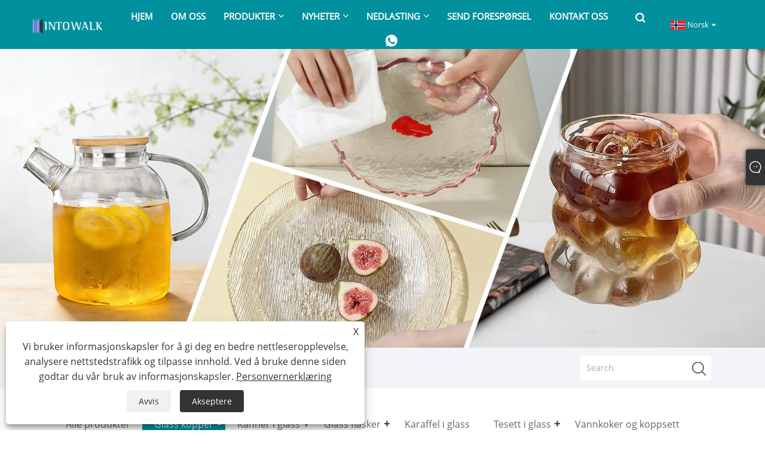

--- FILE ---
content_type: text/html; charset=utf-8
request_url: https://no.intowalk.com/coffee-glass
body_size: 11128
content:

<!DOCTYPE html>
<html xmlns="https://www.w3.org/1999/xhtml" lang="no" >
<head>
    <meta http-equiv="Content-Type" content="text/html; charset=utf-8">
    <meta name="viewport" content="width=device-width, initial-scale=1, minimum-scale=1, maximum-scale=1">
    
<title>Kinas kaffeglassleverandører, produsenter og fabrikk - INTOWALK</title>
<meta name="keywords" content="Kaffeglass, Kina, produsenter, leverandører, fabrikk, kvalitet, tilpasset" />
<meta name="description" content="INTOWALK skiller seg ut blant de anerkjente produsentene og leverandørene av Kaffeglass i Kina, kjent for å gi utmerket service og konkurransedyktige priser. Du kan være trygg på å kjøpe vårt spesialtilpassede kaffeglass. Bestill gjerne direkte fra vår fabrikk, for å sikre både klasse og overlegen kvalitet." />
<link rel="shortcut icon" href="/upload/7403/20231130101411298249.png" type="image/x-icon" />
<!-- Google tag (gtag.js) -->
<script async src="https://www.googletagmanager.com/gtag/js?id=G-VWGC867P7F"></script>
<script>
  window.dataLayer = window.dataLayer || [];
  function gtag(){dataLayer.push(arguments);}
  gtag('js', new Date());

  gtag('config', 'G-VWGC867P7F');
</script>
<link rel="dns-prefetch" href="https://style.trade-cloud.com.cn" />
<link rel="dns-prefetch" href="https://i.trade-cloud.com.cn" />
    <meta property="og:type" content="article" />
    <meta property="og:title" content="Kaffeglass" />
    <meta property="og:description" content="INTOWALK skiller seg ut blant de anerkjente produsentene og leverandørene av Kaffeglass i Kina, kjent for å gi utmerket service og konkurransedyktige priser. Du kan være trygg på å kjøpe vårt spesialtilpassede kaffeglass. Bestill gjerne direkte fra vår fabrikk, for å sikre både klasse og overlegen kvalitet." />
    <meta property="og:url" content="https://no.intowalk.com/coffee-glass" />
    <meta property="og:site_name" content="Cangzhou Yuanbenheng Glass Products Co., Ltd." />
    
    <link href="https://no.intowalk.com/coffee-glass" rel="canonical" />
    <link rel="alternate" hreflang="en"  href="https://www.intowalk.com/coffee-glass"/>
<link rel="alternate" hreflang="x-default"  href="https://www.intowalk.com/coffee-glass"/>
<link rel="alternate" hreflang="es"  href="https://es.intowalk.com/coffee-glass"/>
<link rel="alternate" hreflang="pt"  href="https://pt.intowalk.com/coffee-glass"/>
<link rel="alternate" hreflang="ru"  href="https://ru.intowalk.com/coffee-glass"/>
<link rel="alternate" hreflang="fr"  href="https://fr.intowalk.com/coffee-glass"/>
<link rel="alternate" hreflang="ja"  href="https://ja.intowalk.com/coffee-glass"/>
<link rel="alternate" hreflang="de"  href="https://de.intowalk.com/coffee-glass"/>
<link rel="alternate" hreflang="vi"  href="https://vi.intowalk.com/coffee-glass"/>
<link rel="alternate" hreflang="it"  href="https://it.intowalk.com/coffee-glass"/>
<link rel="alternate" hreflang="nl"  href="https://nl.intowalk.com/coffee-glass"/>
<link rel="alternate" hreflang="th"  href="https://th.intowalk.com/coffee-glass"/>
<link rel="alternate" hreflang="pl"  href="https://pl.intowalk.com/coffee-glass"/>
<link rel="alternate" hreflang="ko"  href="https://ko.intowalk.com/coffee-glass"/>
<link rel="alternate" hreflang="sv"  href="https://sv.intowalk.com/coffee-glass"/>
<link rel="alternate" hreflang="hu"  href="https://hu.intowalk.com/coffee-glass"/>
<link rel="alternate" hreflang="ms"  href="https://ms.intowalk.com/coffee-glass"/>
<link rel="alternate" hreflang="bn"  href="https://bn.intowalk.com/coffee-glass"/>
<link rel="alternate" hreflang="da"  href="https://da.intowalk.com/coffee-glass"/>
<link rel="alternate" hreflang="fi"  href="https://fi.intowalk.com/coffee-glass"/>
<link rel="alternate" hreflang="hi"  href="https://hi.intowalk.com/coffee-glass"/>
<link rel="alternate" hreflang="tl"  href="https://tl.intowalk.com/coffee-glass"/>
<link rel="alternate" hreflang="tr"  href="https://tr.intowalk.com/coffee-glass"/>
<link rel="alternate" hreflang="ga"  href="https://ga.intowalk.com/coffee-glass"/>
<link rel="alternate" hreflang="ar"  href="https://ar.intowalk.com/coffee-glass"/>
<link rel="alternate" hreflang="id"  href="https://id.intowalk.com/coffee-glass"/>
<link rel="alternate" hreflang="no"  href="https://no.intowalk.com/coffee-glass"/>
<link rel="alternate" hreflang="ur"  href="https://ur.intowalk.com/coffee-glass"/>
<link rel="alternate" hreflang="cs"  href="https://cs.intowalk.com/coffee-glass"/>
<link rel="alternate" hreflang="el"  href="https://el.intowalk.com/coffee-glass"/>
<link rel="alternate" hreflang="uk"  href="https://uk.intowalk.com/coffee-glass"/>
<link rel="alternate" hreflang="jv"  href="https://jw.intowalk.com/coffee-glass"/>
<link rel="alternate" hreflang="fa"  href="https://fa.intowalk.com/coffee-glass"/>
<link rel="alternate" hreflang="ta"  href="https://ta.intowalk.com/coffee-glass"/>
<link rel="alternate" hreflang="te"  href="https://te.intowalk.com/coffee-glass"/>
<link rel="alternate" hreflang="ne"  href="https://ne.intowalk.com/coffee-glass"/>
<link rel="alternate" hreflang="my"  href="https://my.intowalk.com/coffee-glass"/>
<link rel="alternate" hreflang="bg"  href="https://bg.intowalk.com/coffee-glass"/>
<link rel="alternate" hreflang="lo"  href="https://lo.intowalk.com/coffee-glass"/>
<link rel="alternate" hreflang="la"  href="https://la.intowalk.com/coffee-glass"/>
<link rel="alternate" hreflang="kk"  href="https://kk.intowalk.com/coffee-glass"/>
<link rel="alternate" hreflang="eu"  href="https://eu.intowalk.com/coffee-glass"/>
<link rel="alternate" hreflang="az"  href="https://az.intowalk.com/coffee-glass"/>
<link rel="alternate" hreflang="sk"  href="https://sk.intowalk.com/coffee-glass"/>
<link rel="alternate" hreflang="mk"  href="https://mk.intowalk.com/coffee-glass"/>
<link rel="alternate" hreflang="lt"  href="https://lt.intowalk.com/coffee-glass"/>
<link rel="alternate" hreflang="et"  href="https://et.intowalk.com/coffee-glass"/>
<link rel="alternate" hreflang="ro"  href="https://ro.intowalk.com/coffee-glass"/>
<link rel="alternate" hreflang="sl"  href="https://sl.intowalk.com/coffee-glass"/>
<link rel="alternate" hreflang="mr"  href="https://mr.intowalk.com/coffee-glass"/>
<link rel="alternate" hreflang="sr"  href="https://sr.intowalk.com/coffee-glass"/>

    <script type="application/ld+json">[
  {
    "@context": "https://schema.org/",
    "@type": "BreadcrumbList",
    "ItemListElement": [
      {
        "@type": "ListItem",
        "Name": "Hjem",
        "Position": 1,
        "Item": "https://no.intowalk.com/"
      },
      {
        "@type": "ListItem",
        "Name": "Produkter",
        "Position": 2,
        "Item": "https://no.intowalk.com/products.html"
      },
      {
        "@type": "ListItem",
        "Name": "Glass kopper",
        "Position": 3,
        "Item": "https://no.intowalk.com/glass-cups"
      },
      {
        "@type": "ListItem",
        "Name": "Kaffeglass",
        "Position": 4,
        "Item": "https://no.intowalk.com/coffee-glass"
      }
    ]
  },
  {
    "@context": "https://schema.org/",
    "@type": "Product",
    "@id": "https://no.intowalk.com/manufacturers-share-hot-selling-hand-pour-over-coffee-pot.html",
    "Name": "Produsenter deler varmt selgende håndhell ​​over kaffekanne",
    "Image": "https://no.intowalk.com/upload/7403/manufacturers-share-hot-selling-hand-pour-over-coffee-pot-256355.jpg",
    "Offers": {
      "@type": "AggregateOffer",
      "OfferCount": 1,
      "PriceCurrency": "USD",
      "LowPrice": 0.0,
      "HighPrice": 0.0,
      "Price": 0.0
    }
  },
  {
    "@context": "https://schema.org/",
    "@type": "Product",
    "@id": "https://no.intowalk.com/simple-style-high-end-polka-dot-striped-coffee-cup.html",
    "Name": "Enkel stil high-end polka dot stripet kaffekopp",
    "Image": "https://no.intowalk.com/upload/7403/simple-style-high-end-polka-dot-striped-coffee-cup-124222.png",
    "Offers": {
      "@type": "AggregateOffer",
      "OfferCount": 1,
      "PriceCurrency": "USD",
      "LowPrice": 0.0,
      "HighPrice": 0.0,
      "Price": 0.0
    }
  },
  {
    "@context": "https://schema.org/",
    "@type": "Product",
    "@id": "https://no.intowalk.com/simple-style-glass-coffee-cup.html",
    "Name": "Enkel kaffekopp i glass",
    "Image": "https://no.intowalk.com/upload/7403/simple-style-glass-coffee-cup_654697.jpg",
    "Offers": {
      "@type": "AggregateOffer",
      "OfferCount": 1,
      "PriceCurrency": "USD",
      "LowPrice": 0.0,
      "HighPrice": 0.0,
      "Price": 0.0
    }
  },
  {
    "@context": "https://schema.org/",
    "@type": "Product",
    "@id": "https://no.intowalk.com/simple-double-layered-glass-coffee-cup.html",
    "Name": "Enkel tolags kaffekopp i glass",
    "Image": "https://no.intowalk.com/upload/7403/simple-double-layered-glass-coffee-cup_869617.jpg",
    "Offers": {
      "@type": "AggregateOffer",
      "OfferCount": 1,
      "PriceCurrency": "USD",
      "LowPrice": 0.0,
      "HighPrice": 0.0,
      "Price": 0.0
    }
  },
  {
    "@context": "https://schema.org/",
    "@type": "Product",
    "@id": "https://no.intowalk.com/espresso-glass-coffee-cup.html",
    "Name": "Espresso glass kaffekopp",
    "Image": "https://no.intowalk.com/upload/7403/espresso-glass-coffee-cup_190440.jpg",
    "Offers": {
      "@type": "AggregateOffer",
      "OfferCount": 1,
      "PriceCurrency": "USD",
      "LowPrice": 0.0,
      "HighPrice": 0.0,
      "Price": 0.0
    }
  },
  {
    "@context": "https://schema.org/",
    "@type": "Product",
    "@id": "https://no.intowalk.com/creative-wooden-ball-glass-coffee-cup.html",
    "Name": "Kreativ kaffekopp i trekuleglass",
    "Image": "https://no.intowalk.com/upload/7403/creative-wooden-ball-glass-coffee-cup_106952.jpg",
    "Offers": {
      "@type": "AggregateOffer",
      "OfferCount": 1,
      "PriceCurrency": "USD",
      "LowPrice": 0.0,
      "HighPrice": 0.0,
      "Price": 0.0
    }
  },
  {
    "@context": "https://schema.org/",
    "@type": "Product",
    "@id": "https://no.intowalk.com/colorful-petal-glass-coffee-cup.html",
    "Name": "Fargerike kronbladsglass kaffekopp",
    "Image": "https://no.intowalk.com/upload/7403/colorful-petal-glass-coffee-cup_42131.jpg",
    "Offers": {
      "@type": "AggregateOffer",
      "OfferCount": 1,
      "PriceCurrency": "USD",
      "LowPrice": 0.0,
      "HighPrice": 0.0,
      "Price": 0.0
    }
  },
  {
    "@context": "https://schema.org/",
    "@type": "Product",
    "@id": "https://no.intowalk.com/vertical-pattern-glass-coffee-cup.html",
    "Name": "Vertikalt mønster kaffekopp i glass",
    "Image": "https://no.intowalk.com/upload/7403/vertical-pattern-glass-coffee-cup_868491.jpg",
    "Offers": {
      "@type": "AggregateOffer",
      "OfferCount": 1,
      "PriceCurrency": "USD",
      "LowPrice": 0.0,
      "HighPrice": 0.0,
      "Price": 0.0
    }
  }
]</script>
    
<link rel="stylesheet" type="text/css" href="/Template/301/fonts/iconfont.css">
<link rel="stylesheet" type="text/css" href="/Template/301/default/css/style.css">
<link rel="stylesheet" type="text/css" href="/Template/301/css/mobile.css">
<link rel="stylesheet" type="text/css" href="/Template/301/default/css/im.css">
<link rel="stylesheet" type="text/css" href="/Template/301/css/links.css">
<link rel="stylesheet" type="text/css" href="/Template/301/default/css/font-awesome.min.css">
<link rel="stylesheet" type="text/css" href="/Template/301/css/language.css">


    <link type="text/css" rel="stylesheet" href="/Template/301/default/css/product.css" />
    <link rel="stylesheet" type="text/css" href="/Template/301/default/css/product_mobile.css">
    <link rel="stylesheet" type="text/css" href="/css/poorder.css">
    <script src="/Template/301/js/jquery.min.js"></script>
    <script type="text/javascript" src="/Template/301/js/owl.carousel.js"></script>
    <script type="text/javascript" src="/js/book.js"></script>
    <link type="text/css" rel="stylesheet" href="/css/inside.css" />
</head>
<body>
    <div class="container">
        
<!-- web_head start -->
<header class="index_web_head web_head">
    <div class="layout">
        <div class="head_left">
            <figure class="logo">
                <a class="logo_img" href="/">
                    <img src="/upload/7403/20231130130224581800.png" alt="Cangzhou Yuanbenheng Glass Products Co., Ltd."></a>
            </figure>
        </div>
        <nav class="nav_wrap">
            <ul class="head_nav">
                <li><a href="/" title="Hjem"><em>Hjem</em></a></li><li><a href="/about.html" title="Om oss"><em>Om oss</em></a></li><li><a href="/products.html" title="Produkter"><em>Produkter</em></a><ul><li><a title="Glass kopper" href="/glass-cups"><em>Glass kopper</em></a><ul><li><a title="Vannkopper i glass" href="/glass-water-cups"><em>Vannkopper i glass</em></a></li><li><a title="Melkeglass" href="/milk-glass"><em>Melkeglass</em></a></li><li><a title="Kaffeglass" href="/coffee-glass"><em>Kaffeglass</em></a></li><li><a title="Drikkekopp" href="/drink-cup"><em>Drikkekopp</em></a></li><li><a title="Øl glass" href="/beer-glass"><em>Øl glass</em></a></li><li><a title="Whisky glass" href="/whiskey-glass"><em>Whisky glass</em></a></li><li><a title="Cocktailglass" href="/cocktail-glass"><em>Cocktailglass</em></a></li><li><a title="Rødvinsglass" href="/red-wine-glass"><em>Rødvinsglass</em></a></li><li><a title="Champagne glass" href="/champagne-glass"><em>Champagne glass</em></a></li><li><a title="Hvitvinsglass" href="/white-wine-glass"><em>Hvitvinsglass</em></a></li></ul></li><li><a title="Kanner i glass" href="/glass-jugs"><em>Kanner i glass</em></a><ul><li><a title="Vannkoker i glass" href="/glass-kettle"><em>Vannkoker i glass</em></a></li><li><a title="Kaffekanne i glass" href="/glass-coffee-pot"><em>Kaffekanne i glass</em></a></li></ul></li><li><a title="Glass flasker" href="/glass-bottles"><em>Glass flasker</em></a><ul><li><a title="Brennevinsflaske" href="/liquor-bottle"><em>Brennevinsflaske</em></a></li><li><a title="Vodka flaske" href="/vodka-bottle"><em>Vodka flaske</em></a></li><li><a title="Whisky flaske" href="/whiskey-bottle"><em>Whisky flaske</em></a></li><li><a title="Juiceflaske" href="/juice-bottle"><em>Juiceflaske</em></a></li><li><a title="Melkeflaske" href="/milk-bottle"><em>Melkeflaske</em></a></li><li><a title="Øl fat" href="/beer-barrel"><em>Øl fat</em></a></li><li><a title="Håndverksvinflaske" href="/craft-wine-bottle"><em>Håndverksvinflaske</em></a></li></ul></li><li><a title="Karaffel i glass" href="/glass-decanter"><em>Karaffel i glass</em></a></li><li><a title="Tesett i glass" href="/glass-tea-set"><em>Tesett i glass</em></a><ul><li><a title="Tekanne i glass" href="/glass-tea-pot"><em>Tekanne i glass</em></a></li><li><a title="Tekopper i glass" href="/glass-tea-cups"><em>Tekopper i glass</em></a></li><li><a title="Glass Fair Cup" href="/glass-fair-cup"><em>Glass Fair Cup</em></a></li><li><a title="Dekket bolle" href="/covered-bowl"><em>Dekket bolle</em></a></li><li><a title="Tekoker" href="/tea-making-cup"><em>Tekoker</em></a></li><li><a title="Te-sett i glass" href="/glass-tea-sets"><em>Te-sett i glass</em></a></li></ul></li><li><a title="Vannkoker og koppsett" href="/kettle-and-cup-set"><em>Vannkoker og koppsett</em></a></li><li><a title="Glassbolle" href="/glass-bowl"><em>Glassbolle</em></a></li><li><a title="Glassplate" href="/glass-plate"><em>Glassplate</em></a></li><li><a title="Glassbevaringsboks" href="/glass-preservation-box"><em>Glassbevaringsboks</em></a></li><li><a title="Fruktkurv i glass" href="/glass-fruit-basket"><em>Fruktkurv i glass</em></a></li><li><a title="Krydderboks i glass" href="/glass-seasoning-box"><em>Krydderboks i glass</em></a></li><li><a title="Krydderflaske i glass" href="/glass-seasoning-bottle"><em>Krydderflaske i glass</em></a></li><li><a title="Oppbevaringstank i glass" href="/glass-storage-tank"><em>Oppbevaringstank i glass</em></a></li><li><a title="Kokegryte i glass" href="/glass-cooking-pot"><em>Kokegryte i glass</em></a></li><li><a title="Askebeger i glass" href="/glass-ashtray"><em>Askebeger i glass</em></a></li><li><a title="Vaser i glass" href="/glass-vases"><em>Vaser i glass</em></a></li><li><a title="Glass håndverk" href="/glass-crafts"><em>Glass håndverk</em></a></li><li><a title="olje" href="/oil"><em>olje</em></a></li><li><a title="vinglass" href="/wine-glass"><em>vinglass</em></a></li><li><a title="glass oljelampe" href="/glass-oil-lamp"><em>glass oljelampe</em></a></li></ul></li><li><a href="/news.html" title="Nyheter"><em>Nyheter</em></a><ul><li><a title="Bedriftsnyheter" href="/news-27.html"><em>Bedriftsnyheter</em></a></li><li><a title="Bransjenyheter" href="/news-28.html"><em>Bransjenyheter</em></a></li></ul></li><li><a href="/download.html" title="nedlasting"><em>nedlasting</em></a><ul><li><a title="PDF" href="/download-779.html"><em>PDF</em></a></li></ul></li><li><a href="/message.html" title="Send forespørsel"><em>Send forespørsel</em></a></li><li><a href="/contact.html" title="Kontakt oss"><em>Kontakt oss</em></a></li>
            </ul>
            <b id="btn-search" class="btn--search"></b>
        </nav>
        <div class="head_right">
            <div class="change-language ensemble">
                <div class="change-language-title medium-title">
                    <div class="language-flag language-flag-no"><a title="Norsk‎" href="javascript:;"><b class="country-flag"></b><span>Norsk‎</span> </a></div>
                </div>
                <div class="change-language-cont sub-content"></div>
            </div>
        </div>
        <ul class="prisna-wp-translate-seo" id="prisna-translator-seo">
            <li class="language-flag language-flag-en"><a title="English" href="https://www.intowalk.com"><b class="country-flag"></b><span>English</span></a></li><li class="language-flag language-flag-es"><a title="Español" href="//es.intowalk.com"><b class="country-flag"></b><span>Español</span></a></li><li class="language-flag language-flag-pt"><a title="Português" href="//pt.intowalk.com"><b class="country-flag"></b><span>Português</span></a></li><li class="language-flag language-flag-ru"><a title="русский" href="//ru.intowalk.com"><b class="country-flag"></b><span>русский</span></a></li><li class="language-flag language-flag-fr"><a title="Français" href="//fr.intowalk.com"><b class="country-flag"></b><span>Français</span></a></li><li class="language-flag language-flag-ja"><a title="日本語" href="//ja.intowalk.com"><b class="country-flag"></b><span>日本語</span></a></li><li class="language-flag language-flag-de"><a title="Deutsch" href="//de.intowalk.com"><b class="country-flag"></b><span>Deutsch</span></a></li><li class="language-flag language-flag-vi"><a title="tiếng Việt" href="//vi.intowalk.com"><b class="country-flag"></b><span>tiếng Việt</span></a></li><li class="language-flag language-flag-it"><a title="Italiano" href="//it.intowalk.com"><b class="country-flag"></b><span>Italiano</span></a></li><li class="language-flag language-flag-nl"><a title="Nederlands" href="//nl.intowalk.com"><b class="country-flag"></b><span>Nederlands</span></a></li><li class="language-flag language-flag-th"><a title="ภาษาไทย" href="//th.intowalk.com"><b class="country-flag"></b><span>ภาษาไทย</span></a></li><li class="language-flag language-flag-pl"><a title="Polski" href="//pl.intowalk.com"><b class="country-flag"></b><span>Polski</span></a></li><li class="language-flag language-flag-ko"><a title="한국어" href="//ko.intowalk.com"><b class="country-flag"></b><span>한국어</span></a></li><li class="language-flag language-flag-sv"><a title="Svenska" href="//sv.intowalk.com"><b class="country-flag"></b><span>Svenska</span></a></li><li class="language-flag language-flag-hu"><a title="magyar" href="//hu.intowalk.com"><b class="country-flag"></b><span>magyar</span></a></li><li class="language-flag language-flag-ms"><a title="Malay" href="//ms.intowalk.com"><b class="country-flag"></b><span>Malay</span></a></li><li class="language-flag language-flag-bn"><a title="বাংলা ভাষার" href="//bn.intowalk.com"><b class="country-flag"></b><span>বাংলা ভাষার</span></a></li><li class="language-flag language-flag-da"><a title="Dansk" href="//da.intowalk.com"><b class="country-flag"></b><span>Dansk</span></a></li><li class="language-flag language-flag-fi"><a title="Suomi" href="//fi.intowalk.com"><b class="country-flag"></b><span>Suomi</span></a></li><li class="language-flag language-flag-hi"><a title="हिन्दी" href="//hi.intowalk.com"><b class="country-flag"></b><span>हिन्दी</span></a></li><li class="language-flag language-flag-tl"><a title="Pilipino" href="//tl.intowalk.com"><b class="country-flag"></b><span>Pilipino</span></a></li><li class="language-flag language-flag-tr"><a title="Türkçe" href="//tr.intowalk.com"><b class="country-flag"></b><span>Türkçe</span></a></li><li class="language-flag language-flag-ga"><a title="Gaeilge" href="//ga.intowalk.com"><b class="country-flag"></b><span>Gaeilge</span></a></li><li class="language-flag language-flag-ar"><a title="العربية" href="//ar.intowalk.com"><b class="country-flag"></b><span>العربية</span></a></li><li class="language-flag language-flag-id"><a title="Indonesia" href="//id.intowalk.com"><b class="country-flag"></b><span>Indonesia</span></a></li><li class="language-flag language-flag-no"><a title="Norsk‎" href="//no.intowalk.com"><b class="country-flag"></b><span>Norsk‎</span></a></li><li class="language-flag language-flag-ur"><a title="تمل" href="//ur.intowalk.com"><b class="country-flag"></b><span>تمل</span></a></li><li class="language-flag language-flag-cs"><a title="český" href="//cs.intowalk.com"><b class="country-flag"></b><span>český</span></a></li><li class="language-flag language-flag-el"><a title="ελληνικά" href="//el.intowalk.com"><b class="country-flag"></b><span>ελληνικά</span></a></li><li class="language-flag language-flag-uk"><a title="український" href="//uk.intowalk.com"><b class="country-flag"></b><span>український</span></a></li><li class="language-flag language-flag-jw"><a title="Javanese" href="//jw.intowalk.com"><b class="country-flag"></b><span>Javanese</span></a></li><li class="language-flag language-flag-fa"><a title="فارسی" href="//fa.intowalk.com"><b class="country-flag"></b><span>فارسی</span></a></li><li class="language-flag language-flag-ta"><a title="தமிழ்" href="//ta.intowalk.com"><b class="country-flag"></b><span>தமிழ்</span></a></li><li class="language-flag language-flag-te"><a title="తెలుగు" href="//te.intowalk.com"><b class="country-flag"></b><span>తెలుగు</span></a></li><li class="language-flag language-flag-ne"><a title="नेपाली" href="//ne.intowalk.com"><b class="country-flag"></b><span>नेपाली</span></a></li><li class="language-flag language-flag-my"><a title="Burmese" href="//my.intowalk.com"><b class="country-flag"></b><span>Burmese</span></a></li><li class="language-flag language-flag-bg"><a title="български" href="//bg.intowalk.com"><b class="country-flag"></b><span>български</span></a></li><li class="language-flag language-flag-lo"><a title="ລາວ" href="//lo.intowalk.com"><b class="country-flag"></b><span>ລາວ</span></a></li><li class="language-flag language-flag-la"><a title="Latine" href="//la.intowalk.com"><b class="country-flag"></b><span>Latine</span></a></li><li class="language-flag language-flag-kk"><a title="Қазақша" href="//kk.intowalk.com"><b class="country-flag"></b><span>Қазақша</span></a></li><li class="language-flag language-flag-eu"><a title="Euskal" href="//eu.intowalk.com"><b class="country-flag"></b><span>Euskal</span></a></li><li class="language-flag language-flag-az"><a title="Azərbaycan" href="//az.intowalk.com"><b class="country-flag"></b><span>Azərbaycan</span></a></li><li class="language-flag language-flag-sk"><a title="Slovenský jazyk" href="//sk.intowalk.com"><b class="country-flag"></b><span>Slovenský jazyk</span></a></li><li class="language-flag language-flag-mk"><a title="Македонски" href="//mk.intowalk.com"><b class="country-flag"></b><span>Македонски</span></a></li><li class="language-flag language-flag-lt"><a title="Lietuvos" href="//lt.intowalk.com"><b class="country-flag"></b><span>Lietuvos</span></a></li><li class="language-flag language-flag-et"><a title="Eesti Keel" href="//et.intowalk.com"><b class="country-flag"></b><span>Eesti Keel</span></a></li><li class="language-flag language-flag-ro"><a title="Română" href="//ro.intowalk.com"><b class="country-flag"></b><span>Română</span></a></li><li class="language-flag language-flag-sl"><a title="Slovenski" href="//sl.intowalk.com"><b class="country-flag"></b><span>Slovenski</span></a></li><li class="language-flag language-flag-mr"><a title="मराठी" href="//mr.intowalk.com"><b class="country-flag"></b><span>मराठी</span></a></li><li class="language-flag language-flag-sr"><a title="Srpski језик" href="//sr.intowalk.com"><b class="country-flag"></b><span>Srpski језик</span></a></li>
        </ul>
    </div>
</header>
<!--// web_head end -->

        <div class="banner page-banner" id="body">
            <div class="page-bannertxt">
                <style>
@media screen and (max-width: 768px) {
.product-right .owl-theme .owl-dots .owl-dot span{
width: 20px;
height: 20px;
}
.product-right .owl-theme .active .owl-dot span{
background: #24dfce;
}
.product-right .owl-theme .owl-dots .owl-dot.active span, .owl-theme .owl-dots .owl-dot:hover span {
background: #24dfce;
}
.pro-nav .pro-cat{
display:none;
}
}
</style>
            </div>
            <a class="item"><img src="/upload/7403/20260114144204279144.jpg" /></a>
        </div>
        <div class="location">
            <div class="layout">
                <div class="position"><span><a class="home" href="/"> <i class="icon-home" >Hjem</i></a></span> <span>></span> <a href="/products.html">Produkter</a> > <a href="https://no.intowalk.com/glass-cups">Glass kopper</a>  > Kaffeglass </div>
                <div class="searcht">
                    <form class="left-search" action="/products.html" method="get">
                        <input class="search-t" name="search" placeholder="Search" />
                        <input class="search-b" type="submit" value="" />
                    </form>
                </div>
            </div>
        </div>



        
<div class="pro-nav">
    <div class="pro-cat">
        <div class="layout">
            <div class="container-pro-navbar">
                <ul>
                    <li><a href="/products.html"><p>Alle produkter</p></a><b style="display:none;"></b></li><li class="navbar-active"><a href="/glass-cups"><p class="navbar-active">Glass kopper</p></a><b></b></li><li><a href="/glass-jugs"><p>Kanner i glass</p></a><b></b></li><li><a href="/glass-bottles"><p>Glass flasker</p></a><b></b></li><li><a href="/glass-decanter"><p>Karaffel i glass</p></a><b style="display:none;"></b></li><li><a href="/glass-tea-set"><p>Tesett i glass</p></a><b></b></li><li><a href="/kettle-and-cup-set"><p>Vannkoker og koppsett</p></a><b style="display:none;"></b></li><li><a href="/glass-bowl"><p>Glassbolle</p></a><b style="display:none;"></b></li><li><a href="/glass-plate"><p>Glassplate</p></a><b style="display:none;"></b></li><li><a href="/glass-preservation-box"><p>Glassbevaringsboks</p></a><b style="display:none;"></b></li><li><a href="/glass-fruit-basket"><p>Fruktkurv i glass</p></a><b style="display:none;"></b></li><li><a href="/glass-seasoning-box"><p>Krydderboks i glass</p></a><b style="display:none;"></b></li><li><a href="/glass-seasoning-bottle"><p>Krydderflaske i glass</p></a><b style="display:none;"></b></li><li><a href="/glass-storage-tank"><p>Oppbevaringstank i glass</p></a><b style="display:none;"></b></li><li><a href="/glass-cooking-pot"><p>Kokegryte i glass</p></a><b style="display:none;"></b></li><li><a href="/glass-ashtray"><p>Askebeger i glass</p></a><b style="display:none;"></b></li><li><a href="/glass-vases"><p>Vaser i glass</p></a><b style="display:none;"></b></li><li><a href="/glass-crafts"><p>Glass håndverk</p></a><b style="display:none;"></b></li><li><a href="/oil"><p>olje</p></a><b style="display:none;"></b></li><li><a href="/wine-glass"><p>vinglass</p></a><b style="display:none;"></b></li><li><a href="/glass-oil-lamp"><p>glass oljelampe</p></a><b style="display:none;"></b></li>
                </ul>
            </div>
        </div>
    </div>
    <div class="pro-cat-two">
        <div class="layout">
            <div class="product-submenu">
                <ul></ul><ul class="on"><li><a href="/glass-water-cups">Vannkopper i glass</a></li><li><a href="/milk-glass">Melkeglass</a></li><li class="cur"><a href="/coffee-glass">Kaffeglass</a></li><li><a href="/drink-cup">Drikkekopp</a></li><li><a href="/beer-glass">Øl glass</a></li><li><a href="/whiskey-glass">Whisky glass</a></li><li><a href="/cocktail-glass">Cocktailglass</a></li><li><a href="/red-wine-glass">Rødvinsglass</a></li><li><a href="/champagne-glass">Champagne glass</a></li><li><a href="/white-wine-glass">Hvitvinsglass</a></li></ul><ul><li><a href="/glass-kettle">Vannkoker i glass</a></li><li><a href="/glass-coffee-pot">Kaffekanne i glass</a></li></ul><ul><li><a href="/liquor-bottle">Brennevinsflaske</a></li><li><a href="/vodka-bottle">Vodka flaske</a></li><li><a href="/whiskey-bottle">Whisky flaske</a></li><li><a href="/juice-bottle">Juiceflaske</a></li><li><a href="/milk-bottle">Melkeflaske</a></li><li><a href="/beer-barrel">Øl fat</a></li><li><a href="/craft-wine-bottle">Håndverksvinflaske</a></li></ul><ul></ul><ul><li><a href="/glass-tea-pot">Tekanne i glass</a></li><li><a href="/glass-tea-cups">Tekopper i glass</a></li><li><a href="/glass-fair-cup">Glass Fair Cup</a></li><li><a href="/covered-bowl">Dekket bolle</a></li><li><a href="/tea-making-cup">Tekoker</a></li><li><a href="/glass-tea-sets">Te-sett i glass</a></li></ul><ul></ul><ul></ul><ul></ul><ul></ul><ul></ul><ul></ul><ul></ul><ul></ul><ul></ul><ul></ul><ul></ul><ul></ul><ul></ul><ul></ul><ul></ul>
            </div>
        </div>
    </div>
</div>
<script language="javascript">
    $(".container-pro-navbar ul li b").click(function () {
        var nowid = $(".container-pro-navbar ul li b").index(this);
        $(".container-pro-navbar ul li").removeClass("navbar-active");
        $(".container-pro-navbar ul li:eq(" + nowid + ")").addClass("navbar-active");
        $(".pro-cat-two .layout .product-submenu ul").removeClass("on");
        $(".pro-cat-two .layout .product-submenu ul:eq(" + nowid + ")").addClass("on");
    })
</script>
        <div class="block nproducts">
            <div class="layout">
                <div class="layout-mobile">
                    <div class="product-right">
                        <h1>Kaffeglass</h1>
                        <div class="product-in"><p>Nyt den rike aromaen og varmen til favorittbrygget ditt med INTOWALKs Coffee Glass-kolleksjon. Fra klassisk til moderne design, våre glassvarer forbedrer kaffedrikkeopplevelsen. Samarbeid med våre pålitelige leverandører i Kina for å gi kaffetilbudene dine sofistikert.</p>
<p>
	<br />
</p>
<p>Hev kafferitualet ditt med vår stilige Coffee Glass-kolleksjon. Disse glassene er laget med presisjon og designet for både form og funksjon, og forbedrer den sensoriske opplevelsen av favorittbrygget ditt. Det klare glasset lar deg sette pris på de rike fargetonene til kaffen din, mens det moderne designet tilfører et snev av raffinement til dine kaffeøyeblikk. Hvert kaffeglass i samlingen vår, tilgjengelig gjennom merket vårt INTOWALK, er et bevis på kvalitetshåndverk. Ta kontakt med våre pålitelige leverandører i Kina for å bringe en blanding av eleganse og innovasjon til kaffeserveringen din. Velg INTOWALK for en kaffedrikkeopplevelse som kombinerer stil og overbærenhet.</p> </div>
                        <div class="poorder">
                            <dl class="tab-list">
                                <dt>View as&nbsp;&nbsp;</dt>
                                <dd class="list"><span class="" id="ert"></span></dd>
                                &nbsp;
                                <dd class="list1"><span class="current" id="uioi"></span></dd>
                            </dl>
                        </div>
                        <div class="product-list show-detail">
                            <div class="product-item"><div class="product-img"><a href="/manufacturers-share-hot-selling-hand-pour-over-coffee-pot.html" title="Produsenter deler varmt selgende håndhell ​​over kaffekanne"><img src="/upload/7403/manufacturers-share-hot-selling-hand-pour-over-coffee-pot-256355.jpg" alt="Produsenter deler varmt selgende håndhell ​​over kaffekanne" title="Produsenter deler varmt selgende håndhell ​​over kaffekanne" onerror="this.src='https://i.trade-cloud.com.cn/images/noimage.gif'" /></a></div><div class="product-info"><h2><a href="/manufacturers-share-hot-selling-hand-pour-over-coffee-pot.html" title="Produsenter deler varmt selgende håndhell ​​over kaffekanne" >Produsenter deler varmt selgende håndhell ​​over kaffekanne</a></h2><p>Produsentene deler varmt selgende håndhell ​​over kaffekanne. Lag enkelt deilig kaffe. Nyt en avslappende stund med håndhell ​​kaffe. Du har alltid lengtet etter å lage kaffe som en barista, og selv om det kan virke rart, er det ikke så vanskelig å bli din egen barista. Med et sett med kaffeutstyr kan du lage deilige latte og cappuccino hjemme.</p><a class="btn" href="/manufacturers-share-hot-selling-hand-pour-over-coffee-pot.html" title="Produsenter deler varmt selgende håndhell ​​over kaffekanne">Les mer</a><a class="btn" href="/message.html" title="Produsenter deler varmt selgende håndhell ​​over kaffekanne"  onclick="Inqury_click('30050')">Send forespørsel</a></div></div><div class="product-item"><div class="product-img"><a href="/simple-style-high-end-polka-dot-striped-coffee-cup.html" title="Enkel stil high-end polka dot stripet kaffekopp"><img src="/upload/7403/simple-style-high-end-polka-dot-striped-coffee-cup-124222.png" alt="Enkel stil high-end polka dot stripet kaffekopp" title="Enkel stil high-end polka dot stripet kaffekopp" onerror="this.src='https://i.trade-cloud.com.cn/images/noimage.gif'" /></a></div><div class="product-info"><h2><a href="/simple-style-high-end-polka-dot-striped-coffee-cup.html" title="Enkel stil high-end polka dot stripet kaffekopp" >Enkel stil high-end polka dot stripet kaffekopp</a></h2><p>Enkel stil high-end polka dot stripete kaffekopp elegant livsstil Et behagelig hjem En varm tillit mangler aldri den varmen det burde ha. Enkle atmosfæriske og elegante farger tolker den klassiske atmosfæren og føler denne stilen som tilhører familiens havn.</p><a class="btn" href="/simple-style-high-end-polka-dot-striped-coffee-cup.html" title="Enkel stil high-end polka dot stripet kaffekopp">Les mer</a><a class="btn" href="/message.html" title="Enkel stil high-end polka dot stripet kaffekopp"  onclick="Inqury_click('28993')">Send forespørsel</a></div></div><div class="product-item"><div class="product-img"><a href="/simple-style-glass-coffee-cup.html" title="Enkel kaffekopp i glass"><img src="/upload/7403/simple-style-glass-coffee-cup_654697.jpg" alt="Enkel kaffekopp i glass" title="Enkel kaffekopp i glass" onerror="this.src='https://i.trade-cloud.com.cn/images/noimage.gif'" /></a></div><div class="product-info"><h2><a href="/simple-style-glass-coffee-cup.html" title="Enkel kaffekopp i glass" >Enkel kaffekopp i glass</a></h2><p>Det jeg anbefaler denne gangen er Simple style glass kaffekoppen designet av INTOWALK. Den har et elegant utseende og utmerket følelse. Koppkroppen er krystallklar og passer til alle typer fancy kaffe. Den er virkelig allsidig, og å drikke kaffe har blitt en fornøyelse. Designet til dette kaffekruset er perfekt for folk som deg som liker enkelhet og renhet!</p><a class="btn" href="/simple-style-glass-coffee-cup.html" title="Enkel kaffekopp i glass">Les mer</a><a class="btn" href="/message.html" title="Enkel kaffekopp i glass"  onclick="Inqury_click('17215')">Send forespørsel</a></div></div><div class="product-item"><div class="product-img"><a href="/simple-double-layered-glass-coffee-cup.html" title="Enkel tolags kaffekopp i glass"><img src="/upload/7403/simple-double-layered-glass-coffee-cup_869617.jpg" alt="Enkel tolags kaffekopp i glass" title="Enkel tolags kaffekopp i glass" onerror="this.src='https://i.trade-cloud.com.cn/images/noimage.gif'" /></a></div><div class="product-info"><h2><a href="/simple-double-layered-glass-coffee-cup.html" title="Enkel tolags kaffekopp i glass" >Enkel tolags kaffekopp i glass</a></h2><p>Det jeg anbefaler denne gangen er Simple dobbeltlags kaffekopp i glass designet av INTOWALK. Den har et elegant utseende og en god følelse. Koppkroppen er krystallklar og passer til alle typer fancy kaffe. Den er virkelig allsidig og å drikke kaffe har blitt en fornøyelse. Den dobbeltlags isolerte designen til denne kaffekoppen er perfekt for folk som deg som liker enkelhet og renhet!</p><a class="btn" href="/simple-double-layered-glass-coffee-cup.html" title="Enkel tolags kaffekopp i glass">Les mer</a><a class="btn" href="/message.html" title="Enkel tolags kaffekopp i glass"  onclick="Inqury_click('16168')">Send forespørsel</a></div></div><div class="product-item"><div class="product-img"><a href="/espresso-glass-coffee-cup.html" title="Espresso glass kaffekopp"><img src="/upload/7403/espresso-glass-coffee-cup_190440.jpg" alt="Espresso glass kaffekopp" title="Espresso glass kaffekopp" onerror="this.src='https://i.trade-cloud.com.cn/images/noimage.gif'" /></a></div><div class="product-info"><h2><a href="/espresso-glass-coffee-cup.html" title="Espresso glass kaffekopp" >Espresso glass kaffekopp</a></h2><p>Opplev livet og vis skjønnhet. Skjønnhet kan finnes overalt i livet. Kaffekoppen i espressoglass er enkel, men likevel unik i formen. Den er lavmælt og luksuriøs uten kompliserte detaljer. Det inspirerer rett og slett folks kjærlighet til livet. INTOWALK kaffekoppen har et avrundet trehåndtak og er behagelig å holde. Det ergonomiske trehåndtaksdesignet er effektivt mot skolding og varmeisolering. Den er behagelig å holde og lett å helle.</p><a class="btn" href="/espresso-glass-coffee-cup.html" title="Espresso glass kaffekopp">Les mer</a><a class="btn" href="/message.html" title="Espresso glass kaffekopp"  onclick="Inqury_click('15607')">Send forespørsel</a></div></div><div class="product-item"><div class="product-img"><a href="/creative-wooden-ball-glass-coffee-cup.html" title="Kreativ kaffekopp i trekuleglass"><img src="/upload/7403/creative-wooden-ball-glass-coffee-cup_106952.jpg" alt="Kreativ kaffekopp i trekuleglass" title="Kreativ kaffekopp i trekuleglass" onerror="this.src='https://i.trade-cloud.com.cn/images/noimage.gif'" /></a></div><div class="product-info"><h2><a href="/creative-wooden-ball-glass-coffee-cup.html" title="Kreativ kaffekopp i trekuleglass" >Kreativ kaffekopp i trekuleglass</a></h2><p>Vi tror at redskaper har historier. Utseendet og materialene gir forskjellige følelser, og designet åpner for fancy bruk og langsiktig vennskap. Det er en jakt på livet og en retur til autentisitet. Å ikke være begrenset til gjenstander har alltid vært dekonstruksjonens klassiske estetikk. Den kreative kaffekoppen i trekuleglass har sin egen stil. Det friskt mønstrede glasset gir nytt liv. Designet med stor kapasitet er flott for å drikke te med kanelstenger. INTOWALK glass hjemmeprodukter e-handelsplattform forsyningskjede.</p><a class="btn" href="/creative-wooden-ball-glass-coffee-cup.html" title="Kreativ kaffekopp i trekuleglass">Les mer</a><a class="btn" href="/message.html" title="Kreativ kaffekopp i trekuleglass"  onclick="Inqury_click('24612')">Send forespørsel</a></div></div><div class="product-item"><div class="product-img"><a href="/colorful-petal-glass-coffee-cup.html" title="Fargerike kronbladsglass kaffekopp"><img src="/upload/7403/colorful-petal-glass-coffee-cup_42131.jpg" alt="Fargerike kronbladsglass kaffekopp" title="Fargerike kronbladsglass kaffekopp" onerror="this.src='https://i.trade-cloud.com.cn/images/noimage.gif'" /></a></div><div class="product-info"><h2><a href="/colorful-petal-glass-coffee-cup.html" title="Fargerike kronbladsglass kaffekopp" >Fargerike kronbladsglass kaffekopp</a></h2><p>Fargerik kaffekopp i glass, koppkropp, kopp og tallerken er alle laget av tredimensjonal kronbladtekstur. Fargen er inspirert av glassmalerier i europeiske kirker. Når sollys treffer glasset, kan det skape en strålende og solfangende effekt. Hvis livet ditt er monotont, legg til et snev av regnbue til dagene dine~ Den gjennomsiktige og lyse glasskroppen er utstyrt med en kunstig malt "regnbue" som avgir en fargerik skimmer under brytningen av solen. Det er utsøkt og attraktivt. Kom med en kopp svart te eller en kopp latte art kaffe, hva enn du liker vil tilfredsstille deg og lyse opp livet ditt. En følelse av ritual. INTOWALK glass hjemmeprodukter e-handelsplattform forsyningskjede</p><a class="btn" href="/colorful-petal-glass-coffee-cup.html" title="Fargerike kronbladsglass kaffekopp">Les mer</a><a class="btn" href="/message.html" title="Fargerike kronbladsglass kaffekopp"  onclick="Inqury_click('24588')">Send forespørsel</a></div></div><div class="product-item"><div class="product-img"><a href="/vertical-pattern-glass-coffee-cup.html" title="Vertikalt mønster kaffekopp i glass"><img src="/upload/7403/vertical-pattern-glass-coffee-cup_868491.jpg" alt="Vertikalt mønster kaffekopp i glass" title="Vertikalt mønster kaffekopp i glass" onerror="this.src='https://i.trade-cloud.com.cn/images/noimage.gif'" /></a></div><div class="product-info"><h2><a href="/vertical-pattern-glass-coffee-cup.html" title="Vertikalt mønster kaffekopp i glass" >Vertikalt mønster kaffekopp i glass</a></h2><p>Den vertikale glasskaffekoppen bringer sin egen skjønnhet og er nær liv og gir en følelse av design. Morgenjuice, ettermiddagsmelk te, full av vitalitet gir forskjellige følelser, hjertevarmende design låser opp fancy drinker, høy borosilikat gir deg langsiktig vennskap, to forskjellige preferanser, det er alltid en som vil få hjertet ditt til å slå. Det utsøkte håndtaket i valnøtt er behagelig å holde i, og det relativt store stykket er nøye trimmet bit for bit av håndverkere for å gjøre det behagelig å holde og anti- skålding. Det føles varmt, nytt og vakkert. INTOWALK glass hjemmeprodukter e-handelsplattform forsyningskjede</p><a class="btn" href="/vertical-pattern-glass-coffee-cup.html" title="Vertikalt mønster kaffekopp i glass">Les mer</a><a class="btn" href="/message.html" title="Vertikalt mønster kaffekopp i glass"  onclick="Inqury_click('24507')">Send forespørsel</a></div></div>
                        </div>
                        <div class="page">
                            <a href="//no.intowalk.com/coffee-glass"><</a><a class="current">1</a><a href="//no.intowalk.com/coffee-glass/p2" >2</a><a href="//no.intowalk.com/coffee-glass/p3" >3</a><a href="//no.intowalk.com/coffee-glass/p4" >4</a><a href="//no.intowalk.com/coffee-glass/p2">></a>
                        </div>
                        <div class="protip">
                            
                        </div>
                        <div class="maeta">
                            I Kina spesialiserer INTOWALK-leverandøren seg på Kaffeglass. Som en av ledende produsenter og leverandører i Kina, tilbyr vi prisliste hvis du vil. Du kan kjøpe vår høykvalitets og tilpassede Kaffeglass fra fabrikken vår. Vi ser oppriktig frem til å bli din pålitelige langsiktige forretningspartner!
                        </div>
                    </div>
                </div>
                <div style="clear: both;"></div>
            </div>
        </div>

        


        <script type="text/javascript">
            $(".block .product-left .product-nav ul span").each(function () {
                $(this).click(function () {
                    if ($(this).siblings("ul").css("display") == "none") {
                        $(this).css("background-image", "url(https://i.trade-cloud.com.cn/NewImages/images/product_02.png)");
                        $(this).siblings("ul").slideDown(500);

                    } else {
                        $(this).css("background-image", "url(https://i.trade-cloud.com.cn/NewImages/images/product_01.png)");
                        $(this).siblings("ul").slideUp(500);
                    }
                })
            });
            $(".block .product-left .product-list h3").click(function () {
                if ($(this).siblings("ul").css("display") == "none") {
                    $(this).siblings("ul").slideDown(500);
                } else {
                    $(this).siblings("ul").slideUp(500);
                }
            });
        </script>  
        <script type="text/javascript">
            $(document).ready(function () {

                $("#uioi").click(function () {
                    $(".product-list").addClass("show-detail");
                    $(".list span").removeClass("current");
                    $(".list1 span").addClass("current");
                    setCookie("prolist", "0", 30);


                });

                $("#ert").click(function () {
                    $(".product-list").removeClass("show-detail");
                    $(".list span").addClass("current");
                    $(".list1 span").removeClass("current");

                    setCookie("prolist", "1", 30);
                });


            });
            function setCookie(cname, cvalue, exdays) {
                var d = new Date();
                d.setTime(d.getTime() + (exdays * 24 * 60 * 60 * 1000));
                var expires = "expires=" + d.toGMTString();
                document.cookie = cname + "=" + cvalue + "; " + expires;
            }
            function getCookie(cname) {
                var name = cname + "=";
                var ca = document.cookie.split(';');
                for (var i = 0; i < ca.length; i++) {
                    var c = ca[i].trim();
                    if (c.indexOf(name) == 0) { return c.substring(name.length, c.length); }
                }
                return "";
            }
        </script>
       
        
<!-- web_footer start -->
<footer class="web_footer">
    <div class="layout">
        <figure class="foot_logo wow fadeInUpA" data-wow-delay=".1s">
            <img src="/upload/7403/20231130130224581800.png" alt="Cangzhou Yuanbenheng Glass Products Co., Ltd." title="Cangzhou Yuanbenheng Glass Products Co., Ltd." />
        </figure>
        <ul class="foot_contact wow fadeInUpA" data-wow-delay=".3s">
            <li><i class="fa fa-phone" aria-hidden="true"></i><a href="tel:+86-13315751030">+86-13315751030</a></li>
            <li><i class="fa fa-envelope-o" aria-hidden="true"></i><a href="/message.html">paul@intowalk.com</a></li>
        </ul>
        <ul class="foot_sns wow fadeInUpA" data-wow-delay=".3s">
            <li><a href="https://www.facebook.com/profile.php?id=61553716815335" target="_blank" rel="nofollow" class="facebook"><span class="iconfont icon-Facebook"></span></a></li><li><a href="https://twitter.com/czdongbo" target="_blank" rel="nofollow" class="twitter"><span class="iconfont icon-twitter"></span></a></li><li><a href="https://www.linkedin.com/in/bo-dong-b0ab142a1/" target="_blank" rel="nofollow" class="linkedin"><span class="iconfont icon-in"></span></a></li><li><a href="https://www.youtube.com/@bodong-pu5eb/" target="_blank" rel="nofollow" class="YouTube"><span class="iconfont icon-youtube"></span></a></li><li><a href="https://www.pinterest.com/czdongbo/" target="_blank" rel="nofollow" class="QQ"><span class="iconfont icon-pinterestcolor"></span></a></li><li><a href="https://api.whatsapp.com/send?phone=8613315751030&text=Hello" target="_blank" rel="nofollow" class="Whatsapp"><span class="iconfont icon-whatsapp"></span></a></li>
        </ul>
    </div>
    <div class="footer wow fadeInUpA" data-wow-delay=".3s">
        Copyright © 2023 Cangzhou Yuanbenheng Glass Products Co., Ltd. - Alle rettigheter reservert.
    </div>
    <div class="links">
        <ul>
            <li><a href="/links.html">Links</a></li>
            <li><a href="/sitemap.html">Sitemap</a></li>
            <li><a href="/rss.xml">RSS</a></li>
            <li><a href="/sitemap.xml">XML</a></li>
            <li><a href="/privacy-policy.html" rel="nofollow" target="_blank">Personvernerklæring</a></li>
            
        </ul>
    </div>
</footer>
<style>
.im .box::before{
content: 'instant communication';
font-size:12px;
color:#FFF;

}
.im .box{
text-align: center;
line-height: 20px;
}
.im .box{
border-radius: 4px 4px 4px 4px;
}
.im-l{
display: none;
}
 .im{
right: 0;
}
.gotop{
background-image: inherit;
}
.ybh_{
font-size:20px;
font-weight:900;
text-align:center;
color:#303030;
margin:2% 0;
}

.shown_products_b .shown_products_b_a:nth-of-type(1)  h2{
margin-bottom:1%;
}
.sub-content{
display: inherit;
box-shadow: inherit;
}
.web_footer .foot_logo img{
width:200px;
}
.index_company_intr .sys_btn{
margin-top:10%;
}
.num_box .num_con{
font-size: 40px;
font-weight: bold;
color: #fff;
line-height: 1;
font-family: 'HelveticaCdBlk';
}
.utilityblock.products .utilityblock-inner-img img{
transition: all 0.3s ease;
}
.whatsappx{
display: inline-block;
  vertical-align: middle;
margin-left: 20px;
}
.whatsappx span{
color:#fff;
font-size:20px;
}
.whatsappx span:hover{
color:#000;
}
@media only screen and (max-width: 1080px) {
.whatsappx{
display:none;
}
}
</style>
<div class="whatsappx">
<a href="https://api.whatsapp.com/send?phone=8613315751030&amp;text=Hello" target="_blank" rel="nofollow" class="Whatsapp"><span class="iconfont icon-whatsapp"></span></a>
</div>

<script>
$(function() {
    $(".web_head .btn--search").after($(".whatsappx"));
});

</script>

<script id="test" type="text/javascript"></script><script type="text/javascript">document.getElementById("test").src="//www.intowalk.com/IPCount/stat.aspx?ID=7403";</script>
<!--// web_footer end -->

    </div>
    

<link href="/OnlineService/11/css/im.css" rel="stylesheet" />
<div class="im">
    <style>
        img {
            border: none;
            max-width: 100%;
        }
    </style>
    <label class="im-l" for="select"><i class="iconfont icon-xiaoxi21"></i></label>
    <input type="checkbox" id="select">
    <div class="box">
        <ul>
            <li><a class="ri_WhatsApp" href="https://api.whatsapp.com/send?phone=8613315751030&text=Hello" title="8613315751030" target="_blank"><img style="width:25px;" src="/OnlineService/11/images/whatsapp.webp" alt="Whatsapp" /><span>BO Dong</span></a></li><li><a class="ri_Email" href="/message.html" title="paul@intowalk.com" target="_blank"><img style="width:25px;" src="/OnlineService/11/images/e-mail.webp" alt="E-mail" /><span>BO Dong</span></a></li> 
            <li style="padding:5px"><img src="/upload/7403/2024031210263641318.png" alt="QR" /></li>
        </ul>
    </div>
</div>





<div class="web-search" style="">
    <b id="btn-search-close" class="btn--search-close"></b>
    <div style="width: 100%">
        <div class="head-search">
            <form class="" action="/products.html">
                <input class="search-ipt" name="search" placeholder="Begynn å skrive ...">
                <input class="search-btn" type="button">
                <span class="search-attr">Treff Enter for å søke eller ESC for å lukke</span>
            </form>
        </div>
    </div>
</div>
<script src="/Template/301/js/common.js"></script>
<script type="text/javascript">
    $(function () {
		$(".privacy-close").click(function(){
		$("#privacy-prompt").css("display","none");
			});
    });
</script>
<div class="privacy-prompt" id="privacy-prompt"><div class="privacy-close">X</div>
    	    <div class="text">
    	        Vi bruker informasjonskapsler for å gi deg en bedre nettleseropplevelse, analysere nettstedstrafikk og tilpasse innhold. Ved å bruke denne siden godtar du vår bruk av informasjonskapsler.
    	        <a href="/privacy-policy.html" rel='nofollow' target="_blank">Personvernerklæring</a>
    	    </div>
    	    <div class="agree-btns">
        	    <a class="agree-btn" onclick="myFunction()" id="reject-btn"   href="javascript:;">
        	        Avvis
        	    </a>
        	    <a class="agree-btn" onclick="closeclick()" style="margin-left:15px;" id="agree-btn" href="javascript:;">
        	        Akseptere
        	    </a>
    	    </div>
    	</div>
    <link href="/css/privacy.css" rel="stylesheet" type="text/css"  />	
	<script src="/js/privacy.js"></script>
<script defer src="https://static.cloudflareinsights.com/beacon.min.js/vcd15cbe7772f49c399c6a5babf22c1241717689176015" integrity="sha512-ZpsOmlRQV6y907TI0dKBHq9Md29nnaEIPlkf84rnaERnq6zvWvPUqr2ft8M1aS28oN72PdrCzSjY4U6VaAw1EQ==" data-cf-beacon='{"version":"2024.11.0","token":"05a0a48c483945488f61ad94c44c3c62","r":1,"server_timing":{"name":{"cfCacheStatus":true,"cfEdge":true,"cfExtPri":true,"cfL4":true,"cfOrigin":true,"cfSpeedBrain":true},"location_startswith":null}}' crossorigin="anonymous"></script>
</body>
</html>

<script>
    function Inqury_click(id)
    { 
        localStorage.setItem('Pro_ID', id); 
    }
</script>
